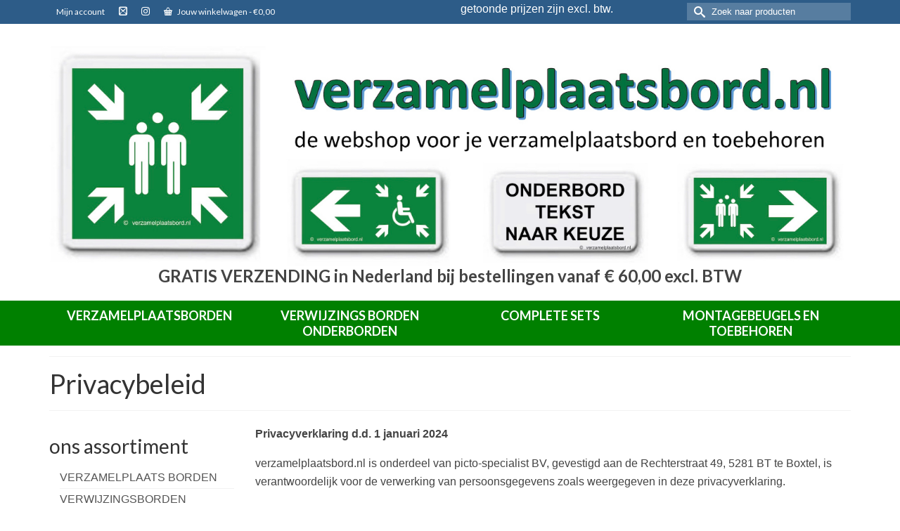

--- FILE ---
content_type: text/html; charset=UTF-8
request_url: https://verzamelplaatsbord.nl/privacybeleid/
body_size: 13619
content:
<!DOCTYPE html>
<html class="no-js" lang="nl-NL" itemscope="itemscope" itemtype="https://schema.org/WebPage" >
<head>
  <meta charset="UTF-8">
  <meta name="viewport" content="width=device-width, initial-scale=1.0">
  <meta http-equiv="X-UA-Compatible" content="IE=edge">
  <title>het privacy beleid van verzamelplaatsbord.nl</title>
<meta name='robots' content='max-image-preview:large' />
<link rel='dns-prefetch' href='//fonts.googleapis.com' />
<link rel="alternate" type="application/rss+xml" title="verzamelplaatsbord.nl &raquo; feed" href="https://verzamelplaatsbord.nl/feed/" />
<link rel="alternate" type="application/rss+xml" title="verzamelplaatsbord.nl &raquo; reacties feed" href="https://verzamelplaatsbord.nl/comments/feed/" />
<link rel="alternate" type="application/rss+xml" title="verzamelplaatsbord.nl &raquo; Privacybeleid reacties feed" href="https://verzamelplaatsbord.nl/privacybeleid/feed/" />
<link rel="alternate" title="oEmbed (JSON)" type="application/json+oembed" href="https://verzamelplaatsbord.nl/wp-json/oembed/1.0/embed?url=https%3A%2F%2Fverzamelplaatsbord.nl%2Fprivacybeleid%2F" />
<link rel="alternate" title="oEmbed (XML)" type="text/xml+oembed" href="https://verzamelplaatsbord.nl/wp-json/oembed/1.0/embed?url=https%3A%2F%2Fverzamelplaatsbord.nl%2Fprivacybeleid%2F&#038;format=xml" />
<style id='wp-img-auto-sizes-contain-inline-css' type='text/css'>
img:is([sizes=auto i],[sizes^="auto," i]){contain-intrinsic-size:3000px 1500px}
/*# sourceURL=wp-img-auto-sizes-contain-inline-css */
</style>

<style id='wp-emoji-styles-inline-css' type='text/css'>

	img.wp-smiley, img.emoji {
		display: inline !important;
		border: none !important;
		box-shadow: none !important;
		height: 1em !important;
		width: 1em !important;
		margin: 0 0.07em !important;
		vertical-align: -0.1em !important;
		background: none !important;
		padding: 0 !important;
	}
/*# sourceURL=wp-emoji-styles-inline-css */
</style>
<link rel='stylesheet' id='wp-block-library-css' href='https://verzamelplaatsbord.nl/wp-includes/css/dist/block-library/style.min.css?ver=6.9' type='text/css' media='all' />
<style id='wp-block-image-inline-css' type='text/css'>
.wp-block-image>a,.wp-block-image>figure>a{display:inline-block}.wp-block-image img{box-sizing:border-box;height:auto;max-width:100%;vertical-align:bottom}@media not (prefers-reduced-motion){.wp-block-image img.hide{visibility:hidden}.wp-block-image img.show{animation:show-content-image .4s}}.wp-block-image[style*=border-radius] img,.wp-block-image[style*=border-radius]>a{border-radius:inherit}.wp-block-image.has-custom-border img{box-sizing:border-box}.wp-block-image.aligncenter{text-align:center}.wp-block-image.alignfull>a,.wp-block-image.alignwide>a{width:100%}.wp-block-image.alignfull img,.wp-block-image.alignwide img{height:auto;width:100%}.wp-block-image .aligncenter,.wp-block-image .alignleft,.wp-block-image .alignright,.wp-block-image.aligncenter,.wp-block-image.alignleft,.wp-block-image.alignright{display:table}.wp-block-image .aligncenter>figcaption,.wp-block-image .alignleft>figcaption,.wp-block-image .alignright>figcaption,.wp-block-image.aligncenter>figcaption,.wp-block-image.alignleft>figcaption,.wp-block-image.alignright>figcaption{caption-side:bottom;display:table-caption}.wp-block-image .alignleft{float:left;margin:.5em 1em .5em 0}.wp-block-image .alignright{float:right;margin:.5em 0 .5em 1em}.wp-block-image .aligncenter{margin-left:auto;margin-right:auto}.wp-block-image :where(figcaption){margin-bottom:1em;margin-top:.5em}.wp-block-image.is-style-circle-mask img{border-radius:9999px}@supports ((-webkit-mask-image:none) or (mask-image:none)) or (-webkit-mask-image:none){.wp-block-image.is-style-circle-mask img{border-radius:0;-webkit-mask-image:url('data:image/svg+xml;utf8,<svg viewBox="0 0 100 100" xmlns="http://www.w3.org/2000/svg"><circle cx="50" cy="50" r="50"/></svg>');mask-image:url('data:image/svg+xml;utf8,<svg viewBox="0 0 100 100" xmlns="http://www.w3.org/2000/svg"><circle cx="50" cy="50" r="50"/></svg>');mask-mode:alpha;-webkit-mask-position:center;mask-position:center;-webkit-mask-repeat:no-repeat;mask-repeat:no-repeat;-webkit-mask-size:contain;mask-size:contain}}:root :where(.wp-block-image.is-style-rounded img,.wp-block-image .is-style-rounded img){border-radius:9999px}.wp-block-image figure{margin:0}.wp-lightbox-container{display:flex;flex-direction:column;position:relative}.wp-lightbox-container img{cursor:zoom-in}.wp-lightbox-container img:hover+button{opacity:1}.wp-lightbox-container button{align-items:center;backdrop-filter:blur(16px) saturate(180%);background-color:#5a5a5a40;border:none;border-radius:4px;cursor:zoom-in;display:flex;height:20px;justify-content:center;opacity:0;padding:0;position:absolute;right:16px;text-align:center;top:16px;width:20px;z-index:100}@media not (prefers-reduced-motion){.wp-lightbox-container button{transition:opacity .2s ease}}.wp-lightbox-container button:focus-visible{outline:3px auto #5a5a5a40;outline:3px auto -webkit-focus-ring-color;outline-offset:3px}.wp-lightbox-container button:hover{cursor:pointer;opacity:1}.wp-lightbox-container button:focus{opacity:1}.wp-lightbox-container button:focus,.wp-lightbox-container button:hover,.wp-lightbox-container button:not(:hover):not(:active):not(.has-background){background-color:#5a5a5a40;border:none}.wp-lightbox-overlay{box-sizing:border-box;cursor:zoom-out;height:100vh;left:0;overflow:hidden;position:fixed;top:0;visibility:hidden;width:100%;z-index:100000}.wp-lightbox-overlay .close-button{align-items:center;cursor:pointer;display:flex;justify-content:center;min-height:40px;min-width:40px;padding:0;position:absolute;right:calc(env(safe-area-inset-right) + 16px);top:calc(env(safe-area-inset-top) + 16px);z-index:5000000}.wp-lightbox-overlay .close-button:focus,.wp-lightbox-overlay .close-button:hover,.wp-lightbox-overlay .close-button:not(:hover):not(:active):not(.has-background){background:none;border:none}.wp-lightbox-overlay .lightbox-image-container{height:var(--wp--lightbox-container-height);left:50%;overflow:hidden;position:absolute;top:50%;transform:translate(-50%,-50%);transform-origin:top left;width:var(--wp--lightbox-container-width);z-index:9999999999}.wp-lightbox-overlay .wp-block-image{align-items:center;box-sizing:border-box;display:flex;height:100%;justify-content:center;margin:0;position:relative;transform-origin:0 0;width:100%;z-index:3000000}.wp-lightbox-overlay .wp-block-image img{height:var(--wp--lightbox-image-height);min-height:var(--wp--lightbox-image-height);min-width:var(--wp--lightbox-image-width);width:var(--wp--lightbox-image-width)}.wp-lightbox-overlay .wp-block-image figcaption{display:none}.wp-lightbox-overlay button{background:none;border:none}.wp-lightbox-overlay .scrim{background-color:#fff;height:100%;opacity:.9;position:absolute;width:100%;z-index:2000000}.wp-lightbox-overlay.active{visibility:visible}@media not (prefers-reduced-motion){.wp-lightbox-overlay.active{animation:turn-on-visibility .25s both}.wp-lightbox-overlay.active img{animation:turn-on-visibility .35s both}.wp-lightbox-overlay.show-closing-animation:not(.active){animation:turn-off-visibility .35s both}.wp-lightbox-overlay.show-closing-animation:not(.active) img{animation:turn-off-visibility .25s both}.wp-lightbox-overlay.zoom.active{animation:none;opacity:1;visibility:visible}.wp-lightbox-overlay.zoom.active .lightbox-image-container{animation:lightbox-zoom-in .4s}.wp-lightbox-overlay.zoom.active .lightbox-image-container img{animation:none}.wp-lightbox-overlay.zoom.active .scrim{animation:turn-on-visibility .4s forwards}.wp-lightbox-overlay.zoom.show-closing-animation:not(.active){animation:none}.wp-lightbox-overlay.zoom.show-closing-animation:not(.active) .lightbox-image-container{animation:lightbox-zoom-out .4s}.wp-lightbox-overlay.zoom.show-closing-animation:not(.active) .lightbox-image-container img{animation:none}.wp-lightbox-overlay.zoom.show-closing-animation:not(.active) .scrim{animation:turn-off-visibility .4s forwards}}@keyframes show-content-image{0%{visibility:hidden}99%{visibility:hidden}to{visibility:visible}}@keyframes turn-on-visibility{0%{opacity:0}to{opacity:1}}@keyframes turn-off-visibility{0%{opacity:1;visibility:visible}99%{opacity:0;visibility:visible}to{opacity:0;visibility:hidden}}@keyframes lightbox-zoom-in{0%{transform:translate(calc((-100vw + var(--wp--lightbox-scrollbar-width))/2 + var(--wp--lightbox-initial-left-position)),calc(-50vh + var(--wp--lightbox-initial-top-position))) scale(var(--wp--lightbox-scale))}to{transform:translate(-50%,-50%) scale(1)}}@keyframes lightbox-zoom-out{0%{transform:translate(-50%,-50%) scale(1);visibility:visible}99%{visibility:visible}to{transform:translate(calc((-100vw + var(--wp--lightbox-scrollbar-width))/2 + var(--wp--lightbox-initial-left-position)),calc(-50vh + var(--wp--lightbox-initial-top-position))) scale(var(--wp--lightbox-scale));visibility:hidden}}
/*# sourceURL=https://verzamelplaatsbord.nl/wp-includes/blocks/image/style.min.css */
</style>
<link rel='stylesheet' id='wc-blocks-style-css' href='https://verzamelplaatsbord.nl/wp-content/plugins/woocommerce/assets/client/blocks/wc-blocks.css?ver=wc-10.4.3' type='text/css' media='all' />
<style id='global-styles-inline-css' type='text/css'>
:root{--wp--preset--aspect-ratio--square: 1;--wp--preset--aspect-ratio--4-3: 4/3;--wp--preset--aspect-ratio--3-4: 3/4;--wp--preset--aspect-ratio--3-2: 3/2;--wp--preset--aspect-ratio--2-3: 2/3;--wp--preset--aspect-ratio--16-9: 16/9;--wp--preset--aspect-ratio--9-16: 9/16;--wp--preset--color--black: #000;--wp--preset--color--cyan-bluish-gray: #abb8c3;--wp--preset--color--white: #fff;--wp--preset--color--pale-pink: #f78da7;--wp--preset--color--vivid-red: #cf2e2e;--wp--preset--color--luminous-vivid-orange: #ff6900;--wp--preset--color--luminous-vivid-amber: #fcb900;--wp--preset--color--light-green-cyan: #7bdcb5;--wp--preset--color--vivid-green-cyan: #00d084;--wp--preset--color--pale-cyan-blue: #8ed1fc;--wp--preset--color--vivid-cyan-blue: #0693e3;--wp--preset--color--vivid-purple: #9b51e0;--wp--preset--color--virtue-primary: #2d5c88;--wp--preset--color--virtue-primary-light: #6c8dab;--wp--preset--color--very-light-gray: #eee;--wp--preset--color--very-dark-gray: #444;--wp--preset--gradient--vivid-cyan-blue-to-vivid-purple: linear-gradient(135deg,rgb(6,147,227) 0%,rgb(155,81,224) 100%);--wp--preset--gradient--light-green-cyan-to-vivid-green-cyan: linear-gradient(135deg,rgb(122,220,180) 0%,rgb(0,208,130) 100%);--wp--preset--gradient--luminous-vivid-amber-to-luminous-vivid-orange: linear-gradient(135deg,rgb(252,185,0) 0%,rgb(255,105,0) 100%);--wp--preset--gradient--luminous-vivid-orange-to-vivid-red: linear-gradient(135deg,rgb(255,105,0) 0%,rgb(207,46,46) 100%);--wp--preset--gradient--very-light-gray-to-cyan-bluish-gray: linear-gradient(135deg,rgb(238,238,238) 0%,rgb(169,184,195) 100%);--wp--preset--gradient--cool-to-warm-spectrum: linear-gradient(135deg,rgb(74,234,220) 0%,rgb(151,120,209) 20%,rgb(207,42,186) 40%,rgb(238,44,130) 60%,rgb(251,105,98) 80%,rgb(254,248,76) 100%);--wp--preset--gradient--blush-light-purple: linear-gradient(135deg,rgb(255,206,236) 0%,rgb(152,150,240) 100%);--wp--preset--gradient--blush-bordeaux: linear-gradient(135deg,rgb(254,205,165) 0%,rgb(254,45,45) 50%,rgb(107,0,62) 100%);--wp--preset--gradient--luminous-dusk: linear-gradient(135deg,rgb(255,203,112) 0%,rgb(199,81,192) 50%,rgb(65,88,208) 100%);--wp--preset--gradient--pale-ocean: linear-gradient(135deg,rgb(255,245,203) 0%,rgb(182,227,212) 50%,rgb(51,167,181) 100%);--wp--preset--gradient--electric-grass: linear-gradient(135deg,rgb(202,248,128) 0%,rgb(113,206,126) 100%);--wp--preset--gradient--midnight: linear-gradient(135deg,rgb(2,3,129) 0%,rgb(40,116,252) 100%);--wp--preset--font-size--small: 13px;--wp--preset--font-size--medium: 20px;--wp--preset--font-size--large: 36px;--wp--preset--font-size--x-large: 42px;--wp--preset--spacing--20: 0.44rem;--wp--preset--spacing--30: 0.67rem;--wp--preset--spacing--40: 1rem;--wp--preset--spacing--50: 1.5rem;--wp--preset--spacing--60: 2.25rem;--wp--preset--spacing--70: 3.38rem;--wp--preset--spacing--80: 5.06rem;--wp--preset--shadow--natural: 6px 6px 9px rgba(0, 0, 0, 0.2);--wp--preset--shadow--deep: 12px 12px 50px rgba(0, 0, 0, 0.4);--wp--preset--shadow--sharp: 6px 6px 0px rgba(0, 0, 0, 0.2);--wp--preset--shadow--outlined: 6px 6px 0px -3px rgb(255, 255, 255), 6px 6px rgb(0, 0, 0);--wp--preset--shadow--crisp: 6px 6px 0px rgb(0, 0, 0);}:where(.is-layout-flex){gap: 0.5em;}:where(.is-layout-grid){gap: 0.5em;}body .is-layout-flex{display: flex;}.is-layout-flex{flex-wrap: wrap;align-items: center;}.is-layout-flex > :is(*, div){margin: 0;}body .is-layout-grid{display: grid;}.is-layout-grid > :is(*, div){margin: 0;}:where(.wp-block-columns.is-layout-flex){gap: 2em;}:where(.wp-block-columns.is-layout-grid){gap: 2em;}:where(.wp-block-post-template.is-layout-flex){gap: 1.25em;}:where(.wp-block-post-template.is-layout-grid){gap: 1.25em;}.has-black-color{color: var(--wp--preset--color--black) !important;}.has-cyan-bluish-gray-color{color: var(--wp--preset--color--cyan-bluish-gray) !important;}.has-white-color{color: var(--wp--preset--color--white) !important;}.has-pale-pink-color{color: var(--wp--preset--color--pale-pink) !important;}.has-vivid-red-color{color: var(--wp--preset--color--vivid-red) !important;}.has-luminous-vivid-orange-color{color: var(--wp--preset--color--luminous-vivid-orange) !important;}.has-luminous-vivid-amber-color{color: var(--wp--preset--color--luminous-vivid-amber) !important;}.has-light-green-cyan-color{color: var(--wp--preset--color--light-green-cyan) !important;}.has-vivid-green-cyan-color{color: var(--wp--preset--color--vivid-green-cyan) !important;}.has-pale-cyan-blue-color{color: var(--wp--preset--color--pale-cyan-blue) !important;}.has-vivid-cyan-blue-color{color: var(--wp--preset--color--vivid-cyan-blue) !important;}.has-vivid-purple-color{color: var(--wp--preset--color--vivid-purple) !important;}.has-black-background-color{background-color: var(--wp--preset--color--black) !important;}.has-cyan-bluish-gray-background-color{background-color: var(--wp--preset--color--cyan-bluish-gray) !important;}.has-white-background-color{background-color: var(--wp--preset--color--white) !important;}.has-pale-pink-background-color{background-color: var(--wp--preset--color--pale-pink) !important;}.has-vivid-red-background-color{background-color: var(--wp--preset--color--vivid-red) !important;}.has-luminous-vivid-orange-background-color{background-color: var(--wp--preset--color--luminous-vivid-orange) !important;}.has-luminous-vivid-amber-background-color{background-color: var(--wp--preset--color--luminous-vivid-amber) !important;}.has-light-green-cyan-background-color{background-color: var(--wp--preset--color--light-green-cyan) !important;}.has-vivid-green-cyan-background-color{background-color: var(--wp--preset--color--vivid-green-cyan) !important;}.has-pale-cyan-blue-background-color{background-color: var(--wp--preset--color--pale-cyan-blue) !important;}.has-vivid-cyan-blue-background-color{background-color: var(--wp--preset--color--vivid-cyan-blue) !important;}.has-vivid-purple-background-color{background-color: var(--wp--preset--color--vivid-purple) !important;}.has-black-border-color{border-color: var(--wp--preset--color--black) !important;}.has-cyan-bluish-gray-border-color{border-color: var(--wp--preset--color--cyan-bluish-gray) !important;}.has-white-border-color{border-color: var(--wp--preset--color--white) !important;}.has-pale-pink-border-color{border-color: var(--wp--preset--color--pale-pink) !important;}.has-vivid-red-border-color{border-color: var(--wp--preset--color--vivid-red) !important;}.has-luminous-vivid-orange-border-color{border-color: var(--wp--preset--color--luminous-vivid-orange) !important;}.has-luminous-vivid-amber-border-color{border-color: var(--wp--preset--color--luminous-vivid-amber) !important;}.has-light-green-cyan-border-color{border-color: var(--wp--preset--color--light-green-cyan) !important;}.has-vivid-green-cyan-border-color{border-color: var(--wp--preset--color--vivid-green-cyan) !important;}.has-pale-cyan-blue-border-color{border-color: var(--wp--preset--color--pale-cyan-blue) !important;}.has-vivid-cyan-blue-border-color{border-color: var(--wp--preset--color--vivid-cyan-blue) !important;}.has-vivid-purple-border-color{border-color: var(--wp--preset--color--vivid-purple) !important;}.has-vivid-cyan-blue-to-vivid-purple-gradient-background{background: var(--wp--preset--gradient--vivid-cyan-blue-to-vivid-purple) !important;}.has-light-green-cyan-to-vivid-green-cyan-gradient-background{background: var(--wp--preset--gradient--light-green-cyan-to-vivid-green-cyan) !important;}.has-luminous-vivid-amber-to-luminous-vivid-orange-gradient-background{background: var(--wp--preset--gradient--luminous-vivid-amber-to-luminous-vivid-orange) !important;}.has-luminous-vivid-orange-to-vivid-red-gradient-background{background: var(--wp--preset--gradient--luminous-vivid-orange-to-vivid-red) !important;}.has-very-light-gray-to-cyan-bluish-gray-gradient-background{background: var(--wp--preset--gradient--very-light-gray-to-cyan-bluish-gray) !important;}.has-cool-to-warm-spectrum-gradient-background{background: var(--wp--preset--gradient--cool-to-warm-spectrum) !important;}.has-blush-light-purple-gradient-background{background: var(--wp--preset--gradient--blush-light-purple) !important;}.has-blush-bordeaux-gradient-background{background: var(--wp--preset--gradient--blush-bordeaux) !important;}.has-luminous-dusk-gradient-background{background: var(--wp--preset--gradient--luminous-dusk) !important;}.has-pale-ocean-gradient-background{background: var(--wp--preset--gradient--pale-ocean) !important;}.has-electric-grass-gradient-background{background: var(--wp--preset--gradient--electric-grass) !important;}.has-midnight-gradient-background{background: var(--wp--preset--gradient--midnight) !important;}.has-small-font-size{font-size: var(--wp--preset--font-size--small) !important;}.has-medium-font-size{font-size: var(--wp--preset--font-size--medium) !important;}.has-large-font-size{font-size: var(--wp--preset--font-size--large) !important;}.has-x-large-font-size{font-size: var(--wp--preset--font-size--x-large) !important;}
/*# sourceURL=global-styles-inline-css */
</style>

<style id='classic-theme-styles-inline-css' type='text/css'>
/*! This file is auto-generated */
.wp-block-button__link{color:#fff;background-color:#32373c;border-radius:9999px;box-shadow:none;text-decoration:none;padding:calc(.667em + 2px) calc(1.333em + 2px);font-size:1.125em}.wp-block-file__button{background:#32373c;color:#fff;text-decoration:none}
/*# sourceURL=/wp-includes/css/classic-themes.min.css */
</style>
<style id='woocommerce-inline-inline-css' type='text/css'>
.woocommerce form .form-row .required { visibility: visible; }
/*# sourceURL=woocommerce-inline-inline-css */
</style>
<link rel='stylesheet' id='yith_wcbm_badge_style-css' href='https://verzamelplaatsbord.nl/wp-content/plugins/yith-woocommerce-badges-management/assets/css/frontend.css?ver=3.21.0' type='text/css' media='all' />
<style id='yith_wcbm_badge_style-inline-css' type='text/css'>
.yith-wcbm-badge.yith-wcbm-badge-text.yith-wcbm-badge-806 {
				top: 0; left: 0; 
				
				-ms-transform: ; 
				-webkit-transform: ; 
				transform: ;
				padding: 0px 0px 0px 0px;
				background-color:#4184bf; border-radius: 0px 0px 0px 0px; width:210px; height:30px;
			}.yith-wcbm-badge.yith-wcbm-badge-text.yith-wcbm-badge-421 {
				top: 0; left: 0; 
				
				-ms-transform: ; 
				-webkit-transform: ; 
				transform: ;
				padding: 0px 0px 0px 0px;
				background-color:#4184bf; border-radius: 0px 0px 0px 0px; width:210px; height:30px;
			}.yith-wcbm-badge.yith-wcbm-badge-text.yith-wcbm-badge-238 {
				top: 0; left: 0; 
				
				-ms-transform: ; 
				-webkit-transform: ; 
				transform: ;
				padding: 0px 0px 0px 0px;
				background-color:#4184bf; border-radius: 0px 0px 0px 0px; width:210px; height:30px;
			}.yith-wcbm-badge.yith-wcbm-badge-text.yith-wcbm-badge-807 {
				top: 0; left: 0; 
				
				-ms-transform: ; 
				-webkit-transform: ; 
				transform: ;
				padding: 0px 0px 0px 0px;
				background-color:#4184bf; border-radius: 0px 0px 0px 0px; width:210px; height:30px;
			}.yith-wcbm-badge.yith-wcbm-badge-text.yith-wcbm-badge-107 {
				top: 0; left: 0; 
				
				-ms-transform: ; 
				-webkit-transform: ; 
				transform: ;
				padding: 0px 0px 0px 0px;
				background-color:#4184bf; border-radius: 0px 0px 0px 0px; width:210px; height:30px;
			}.yith-wcbm-badge.yith-wcbm-badge-text.yith-wcbm-badge-68 {
				top: 0; left: 0; 
				
				-ms-transform: ; 
				-webkit-transform: ; 
				transform: ;
				padding: 0px 0px 0px 0px;
				background-color:#4184bf; border-radius: 0px 0px 0px 0px; width:210px; height:30px;
			}.yith-wcbm-badge.yith-wcbm-badge-text.yith-wcbm-badge-170 {
				top: 0; left: 0; 
				
				-ms-transform: ; 
				-webkit-transform: ; 
				transform: ;
				padding: 0px 0px 0px 0px;
				background-color:#4184bf; border-radius: 0px 0px 0px 0px; width:210px; height:30px;
			}.yith-wcbm-badge.yith-wcbm-badge-text.yith-wcbm-badge-65 {
				top: 0; left: 0; 
				
				-ms-transform: ; 
				-webkit-transform: ; 
				transform: ;
				padding: 0px 0px 0px 0px;
				background-color:#4184bf; border-radius: 0px 0px 0px 0px; width:210px; height:30px;
			}.yith-wcbm-badge.yith-wcbm-badge-text.yith-wcbm-badge-75 {
				top: 0; left: 0; 
				
				-ms-transform: ; 
				-webkit-transform: ; 
				transform: ;
				padding: 0px 0px 0px 0px;
				background-color:#4184bf; border-radius: 0px 0px 0px 0px; width:210px; height:30px;
			}.yith-wcbm-badge.yith-wcbm-badge-text.yith-wcbm-badge-1224 {
				top: 0; left: 0; 
				
				-ms-transform: ; 
				-webkit-transform: ; 
				transform: ;
				padding: 0px 0px 0px 0px;
				background-color:#4184bf; border-radius: 0px 0px 0px 0px; width:210px; height:30px;
			}.yith-wcbm-badge.yith-wcbm-badge-text.yith-wcbm-badge-171 {
				top: 0; left: 0; 
				
				-ms-transform: ; 
				-webkit-transform: ; 
				transform: ;
				padding: 0px 0px 0px 0px;
				background-color:#4184bf; border-radius: 0px 0px 0px 0px; width:210px; height:30px;
			}.yith-wcbm-badge.yith-wcbm-badge-text.yith-wcbm-badge-64 {
				top: 0; left: 0; 
				
				-ms-transform: ; 
				-webkit-transform: ; 
				transform: ;
				padding: 0px 0px 0px 0px;
				background-color:#4184bf; border-radius: 0px 0px 0px 0px; width:210px; height:30px;
			}.yith-wcbm-badge.yith-wcbm-badge-text.yith-wcbm-badge-105 {
				top: 0; left: 0; 
				
				-ms-transform: ; 
				-webkit-transform: ; 
				transform: ;
				padding: 0px 0px 0px 0px;
				background-color:#4184bf; border-radius: 0px 0px 0px 0px; width:210px; height:30px;
			}.yith-wcbm-badge.yith-wcbm-badge-text.yith-wcbm-badge-108 {
				top: 0; left: 0; 
				
				-ms-transform: ; 
				-webkit-transform: ; 
				transform: ;
				padding: 0px 0px 0px 0px;
				background-color:#4184bf; border-radius: 0px 0px 0px 0px; width:210px; height:30px;
			}.yith-wcbm-badge.yith-wcbm-badge-text.yith-wcbm-badge-67 {
				top: 0; left: 0; 
				
				-ms-transform: ; 
				-webkit-transform: ; 
				transform: ;
				padding: 0px 0px 0px 0px;
				background-color:#4184bf; border-radius: 0px 0px 0px 0px; width:210px; height:30px;
			}.yith-wcbm-badge.yith-wcbm-badge-text.yith-wcbm-badge-66 {
				top: 0; left: 0; 
				
				-ms-transform: ; 
				-webkit-transform: ; 
				transform: ;
				padding: 0px 0px 0px 0px;
				background-color:#4184bf; border-radius: 0px 0px 0px 0px; width:210px; height:30px;
			}.yith-wcbm-badge.yith-wcbm-badge-text.yith-wcbm-badge-77 {
				top: 0; left: 0; 
				
				-ms-transform: ; 
				-webkit-transform: ; 
				transform: ;
				padding: 0px 0px 0px 0px;
				background-color:#4184bf; border-radius: 0px 0px 0px 0px; width:210px; height:30px;
			}.yith-wcbm-badge.yith-wcbm-badge-text.yith-wcbm-badge-442 {
				top: 0; left: 0; 
				
				-ms-transform: ; 
				-webkit-transform: ; 
				transform: ;
				padding: 0px 0px 0px 0px;
				background-color:#4184bf; border-radius: 0px 0px 0px 0px; width:210px; height:30px;
			}.yith-wcbm-badge.yith-wcbm-badge-text.yith-wcbm-badge-70 {
				top: 0; left: 0; 
				
				-ms-transform: ; 
				-webkit-transform: ; 
				transform: ;
				padding: 0px 0px 0px 0px;
				background-color:#4184bf; border-radius: 0px 0px 0px 0px; width:210px; height:30px;
			}.yith-wcbm-badge.yith-wcbm-badge-text.yith-wcbm-badge-477 {
				top: 0; left: 0; 
				
				-ms-transform: ; 
				-webkit-transform: ; 
				transform: ;
				padding: 0px 0px 0px 0px;
				background-color:#4184bf; border-radius: 0px 0px 0px 0px; width:210px; height:30px;
			}.yith-wcbm-badge.yith-wcbm-badge-text.yith-wcbm-badge-476 {
				top: 0; left: 0; 
				
				-ms-transform: ; 
				-webkit-transform: ; 
				transform: ;
				padding: 0px 0px 0px 0px;
				background-color:#4184bf; border-radius: 0px 0px 0px 0px; width:210px; height:30px;
			}.yith-wcbm-badge.yith-wcbm-badge-text.yith-wcbm-badge-767 {
				top: 0; left: 0; 
				
				-ms-transform: ; 
				-webkit-transform: ; 
				transform: ;
				padding: 0px 0px 0px 0px;
				background-color:#4184bf; border-radius: 0px 0px 0px 0px; width:210px; height:30px;
			}.yith-wcbm-badge.yith-wcbm-badge-text.yith-wcbm-badge-441 {
				top: 0; left: 0; 
				
				-ms-transform: ; 
				-webkit-transform: ; 
				transform: ;
				padding: 0px 0px 0px 0px;
				background-color:#4184bf; border-radius: 0px 0px 0px 0px; width:210px; height:30px;
			}.yith-wcbm-badge.yith-wcbm-badge-text.yith-wcbm-badge-142 {
				top: 0; left: 0; 
				
				-ms-transform: ; 
				-webkit-transform: ; 
				transform: ;
				padding: 0px 0px 0px 0px;
				background-color:#4184bf; border-radius: 0px 0px 0px 0px; width:210px; height:30px;
			}.yith-wcbm-badge.yith-wcbm-badge-text.yith-wcbm-badge-359 {
				top: 0; left: 0; 
				
				-ms-transform: ; 
				-webkit-transform: ; 
				transform: ;
				padding: 0px 0px 0px 0px;
				background-color:#4184bf; border-radius: 0px 0px 0px 0px; width:210px; height:30px;
			}.yith-wcbm-badge.yith-wcbm-badge-text.yith-wcbm-badge-358 {
				top: 0; left: 0; 
				
				-ms-transform: ; 
				-webkit-transform: ; 
				transform: ;
				padding: 0px 0px 0px 0px;
				background-color:#4184bf; border-radius: 0px 0px 0px 0px; width:210px; height:30px;
			}.yith-wcbm-badge.yith-wcbm-badge-text.yith-wcbm-badge-222 {
				top: 0; left: 0; 
				
				-ms-transform: ; 
				-webkit-transform: ; 
				transform: ;
				padding: 0px 0px 0px 0px;
				background-color:#4184bf; border-radius: 0px 0px 0px 0px; width:210px; height:30px;
			}.yith-wcbm-badge.yith-wcbm-badge-text.yith-wcbm-badge-360 {
				top: 0; left: 0; 
				
				-ms-transform: ; 
				-webkit-transform: ; 
				transform: ;
				padding: 0px 0px 0px 0px;
				background-color:#4184bf; border-radius: 0px 0px 0px 0px; width:210px; height:30px;
			}.yith-wcbm-badge.yith-wcbm-badge-text.yith-wcbm-badge-101 {
				top: 0; left: 0; 
				
				-ms-transform: ; 
				-webkit-transform: ; 
				transform: ;
				padding: 0px 0px 0px 0px;
				background-color:#4184bf; border-radius: 0px 0px 0px 0px; width:210px; height:30px;
			}.yith-wcbm-badge.yith-wcbm-badge-text.yith-wcbm-badge-102 {
				top: 0; left: 0; 
				
				-ms-transform: ; 
				-webkit-transform: ; 
				transform: ;
				padding: 0px 0px 0px 0px;
				background-color:#4184bf; border-radius: 0px 0px 0px 0px; width:210px; height:30px;
			}.yith-wcbm-badge.yith-wcbm-badge-text.yith-wcbm-badge-853 {
				top: 0; left: 0; 
				
				-ms-transform: ; 
				-webkit-transform: ; 
				transform: ;
				padding: 0px 0px 0px 0px;
				background-color:#4184bf; border-radius: 0px 0px 0px 0px; width:210px; height:30px;
			}.yith-wcbm-badge.yith-wcbm-badge-text.yith-wcbm-badge-221 {
				top: 0; left: 0; 
				
				-ms-transform: ; 
				-webkit-transform: ; 
				transform: ;
				padding: 0px 0px 0px 0px;
				background-color:#4184bf; border-radius: 0px 0px 0px 0px; width:210px; height:30px;
			}.yith-wcbm-badge.yith-wcbm-badge-text.yith-wcbm-badge-361 {
				top: 0; left: 0; 
				
				-ms-transform: ; 
				-webkit-transform: ; 
				transform: ;
				padding: 0px 0px 0px 0px;
				background-color:#4184bf; border-radius: 0px 0px 0px 0px; width:280px; height:30px;
			}
/*# sourceURL=yith_wcbm_badge_style-inline-css */
</style>
<link rel='stylesheet' id='yith-gfont-open-sans-css' href='https://verzamelplaatsbord.nl/wp-content/plugins/yith-woocommerce-badges-management/assets/fonts/open-sans/style.css?ver=3.21.0' type='text/css' media='all' />
<link rel='stylesheet' id='virtue_main-css' href='https://verzamelplaatsbord.nl/wp-content/themes/virtue_premium/assets/css/virtue.css?ver=4.10.21' type='text/css' media='all' />
<link rel='stylesheet' id='virtue_print-css' href='https://verzamelplaatsbord.nl/wp-content/themes/virtue_premium/assets/css/virtue_print.css?ver=4.10.21' type='text/css' media='print' />
<link rel='stylesheet' id='virtue_woo-css' href='https://verzamelplaatsbord.nl/wp-content/themes/virtue_premium/assets/css/virtue-woocommerce.css?ver=4.10.21' type='text/css' media='all' />
<link rel='stylesheet' id='virtue_icons-css' href='https://verzamelplaatsbord.nl/wp-content/themes/virtue_premium/assets/css/virtue_icons.css?ver=4.10.21' type='text/css' media='all' />
<link rel='stylesheet' id='virtue_skin-css' href='https://verzamelplaatsbord.nl/wp-content/themes/virtue_premium/assets/css/skins/default.css?ver=4.10.21' type='text/css' media='all' />
<link rel='stylesheet' id='redux-google-fonts-virtue_premium-css' href='https://fonts.googleapis.com/css?family=Lato%3A400%2C700&#038;ver=6.9' type='text/css' media='all' />
<script type="text/javascript" src="https://verzamelplaatsbord.nl/wp-includes/js/jquery/jquery.min.js?ver=3.7.1" id="jquery-core-js"></script>
<script type="text/javascript" src="https://verzamelplaatsbord.nl/wp-includes/js/jquery/jquery-migrate.min.js?ver=3.4.1" id="jquery-migrate-js"></script>
<script type="text/javascript" src="https://verzamelplaatsbord.nl/wp-content/plugins/woocommerce/assets/js/jquery-blockui/jquery.blockUI.min.js?ver=2.7.0-wc.10.4.3" id="wc-jquery-blockui-js" defer="defer" data-wp-strategy="defer"></script>
<script type="text/javascript" id="wc-add-to-cart-js-extra">
/* <![CDATA[ */
var wc_add_to_cart_params = {"ajax_url":"/wp-admin/admin-ajax.php","wc_ajax_url":"/?wc-ajax=%%endpoint%%","i18n_view_cart":"Bekijk winkelwagen","cart_url":"https://verzamelplaatsbord.nl/winkelmand/","is_cart":"","cart_redirect_after_add":"no"};
//# sourceURL=wc-add-to-cart-js-extra
/* ]]> */
</script>
<script type="text/javascript" src="https://verzamelplaatsbord.nl/wp-content/plugins/woocommerce/assets/js/frontend/add-to-cart.min.js?ver=10.4.3" id="wc-add-to-cart-js" defer="defer" data-wp-strategy="defer"></script>
<script type="text/javascript" src="https://verzamelplaatsbord.nl/wp-content/plugins/woocommerce/assets/js/js-cookie/js.cookie.min.js?ver=2.1.4-wc.10.4.3" id="wc-js-cookie-js" defer="defer" data-wp-strategy="defer"></script>
<script type="text/javascript" id="woocommerce-js-extra">
/* <![CDATA[ */
var woocommerce_params = {"ajax_url":"/wp-admin/admin-ajax.php","wc_ajax_url":"/?wc-ajax=%%endpoint%%","i18n_password_show":"Wachtwoord weergeven","i18n_password_hide":"Wachtwoord verbergen"};
//# sourceURL=woocommerce-js-extra
/* ]]> */
</script>
<script type="text/javascript" src="https://verzamelplaatsbord.nl/wp-content/plugins/woocommerce/assets/js/frontend/woocommerce.min.js?ver=10.4.3" id="woocommerce-js" defer="defer" data-wp-strategy="defer"></script>
<link rel="https://api.w.org/" href="https://verzamelplaatsbord.nl/wp-json/" /><link rel="alternate" title="JSON" type="application/json" href="https://verzamelplaatsbord.nl/wp-json/wp/v2/pages/3" />
<link rel='shortlink' href='https://verzamelplaatsbord.nl/?p=3' />
<style type="text/css" id="kt-custom-css">#logo {padding-top:25px;}#logo {padding-bottom:10px;}#logo {margin-left:0px;}#logo {margin-right:0px;}#nav-main, .nav-main {margin-top:40px;}#nav-main, .nav-main  {margin-bottom:10px;}.headerfont, .tp-caption, .yith-wcan-list li, .yith-wcan .yith-wcan-reset-navigation, ul.yith-wcan-label li a, .price {font-family:Lato;} 
  .topbarmenu ul li {font-family:Lato;}
  #kadbreadcrumbs {font-family:'Trebuchet MS', Helvetica, sans-serif;}#containerfooter h3, #containerfooter h5, #containerfooter, .footercredits p, .footerclass a, .footernav ul li a {color:#000000;}#nav-second ul.sf-menu > li:hover > a, #nav-second ul.sf-menu a:hover, #nav-second ul.sf-menu a:focus, #nav-second ul.sf-menu li.current-menu-item > a, #nav-second ul.sf-menu ul li a:hover {color:#1e73be;}#nav-second ul.sf-menu > li:hover, #nav-second ul.sf-menu > li:focus, #nav-second ul.sf-menu > li.current-menu-item, #nav-second ul.sf-menu ul > li.current-menu-item, #nav-second ul.sf-menu ul li a:hover, #nav-second ul.sf-menu ul li a:focus {background:#ffffff;}#nav-main ul.sf-menu a:hover, #nav-main ul.sf-menu a:focus, .nav-main ul.sf-menu a:hover, .nav-main ul.sf-menu a:focus, #nav-main ul.sf-menu li.current-menu-item > a, .nav-main ul.sf-menu li.current-menu-item > a, #nav-main ul.sf-menu ul li a:hover, .nav-main ul.sf-menu ul li a:hover, #nav-main ul.sf-menu ul li a:focus, .nav-main ul.sf-menu ul li a:focus {color:#ffffff;}#nav-main ul.sf-menu li a:hover, #nav-main ul.sf-menu li a:focus, .nav-main ul.sf-menu a:hover, .nav-main ul.sf-menu a:focus, #nav-main ul.sf-menu li.current-menu-item > a, .nav-main ul.sf-menu li.current-menu-item > a, #nav-main ul.sf-menu ul li a:hover, .nav-main ul.sf-menu ul li a:hover, #nav-main ul.sf-menu ul li a:focus, .nav-main ul.sf-menu ul li a:focus  {background:#4184bf;}.navclass {background:#008000    ;}.footerclass {background:#ffffff    ;}input[type=number]::-webkit-inner-spin-button, input[type=number]::-webkit-outer-spin-button { -webkit-appearance: none; margin: 0; } input[type=number] {-moz-appearance: textfield;}.quantity input::-webkit-outer-spin-button,.quantity input::-webkit-inner-spin-button {display: none;}@media (min-width: 992px) {body .main.col-lg-9 {float:right;}}.portfolionav {padding: 10px 0 10px;} @media (-webkit-min-device-pixel-ratio: 2), (min-resolution: 192dpi) { body #kad-banner #logo .kad-standard-logo, body #kad-banner #logo .kt-intrinsic-container-center {display: none;} body #kad-banner #logo .kad-retina-logo {display: block;}}.product_item .product_details h5 {min-height:35px;}#nav-second ul.sf-menu>li {width:25%;}.kad-header-style-two .nav-main ul.sf-menu > li {width: 33.333333%;}[class*="wp-image"] {-webkit-box-shadow: none;-moz-box-shadow: none;box-shadow: none;border:none;}[class*="wp-image"]:hover {-webkit-box-shadow: none;-moz-box-shadow: none;box-shadow: none;border:none;} .light-dropshaddow {-moz-box-shadow: none;-webkit-box-shadow: none;box-shadow: none;}@media (max-width: 992px) {.nav-trigger .nav-trigger-case {top: 0;} .id-kad-mobile-nav {margin-top:50px;}} header .nav-trigger .nav-trigger-case {width: auto;} .nav-trigger-case .kad-menu-name {display:none;} @media (max-width: 767px) {header .nav-trigger .nav-trigger-case {width: auto; top: 0; position: absolute;} .id-kad-mobile-nav {margin-top:50px;}}.entry-content p { margin-bottom:16px;}</style>	<noscript><style>.woocommerce-product-gallery{ opacity: 1 !important; }</style></noscript>
	<!-- Global site tag (gtag.js) - Google Analytics -->
<script async src="https://www.googletagmanager.com/gtag/js?id=UA-135976525-1"></script>
<script>
  window.dataLayer = window.dataLayer || [];
  function gtag(){dataLayer.push(arguments);}
  gtag('js', new Date());
	gtag('config', 'UA-135976525-1');
</script>
<!-- End Google Analytics -->
	<link rel="canonical" href="https://verzamelplaatsbord.nl/privacybeleid/" />
<meta name="description" content="Privacybeleid van verzamelplaatsbord.nl" /><meta name="keywords" content="het privacy beleid van verzamelplaatsbord.nl" /><meta name="title" content="het privacy beleid van verzamelplaatsbord.nl" /><link rel="icon" href="https://verzamelplaatsbord.nl/wp-content/uploads/2019/07/verzamelplaats-favicon-100x100.jpg" sizes="32x32" />
<link rel="icon" href="https://verzamelplaatsbord.nl/wp-content/uploads/2019/07/verzamelplaats-favicon.jpg" sizes="192x192" />
<link rel="apple-touch-icon" href="https://verzamelplaatsbord.nl/wp-content/uploads/2019/07/verzamelplaats-favicon.jpg" />
<meta name="msapplication-TileImage" content="https://verzamelplaatsbord.nl/wp-content/uploads/2019/07/verzamelplaats-favicon.jpg" />
<style type="text/css" title="dynamic-css" class="options-output">header #logo a.brand,.logofont{font-family:Lato;line-height:40px;font-weight:400;font-style:normal;font-size:32px;}.kad_tagline{font-family:Lato;line-height:28px;font-weight:700;font-style:normal;color:#444444;font-size:24px;}.product_item .product_details h5{font-family:Lato;line-height:20px;font-weight:700;font-style:normal;font-size:16px;}h1{font-family:Lato;line-height:40px;font-weight:400;font-style:normal;font-size:38px;}h2{font-family:Lato;line-height:40px;font-weight:400;font-style:normal;font-size:32px;}h3{font-family:Lato;line-height:40px;font-weight:400;font-style:normal;font-size:28px;}h4{font-family:Lato;line-height:40px;font-weight:400;font-style:normal;font-size:24px;}h5{font-family:Lato;line-height:24px;font-weight:normal;font-style:normal;font-size:18px;}body{font-family:'Trebuchet MS', Helvetica, sans-serif;line-height:26px;font-weight:400;font-style:normal;font-size:16px;}#nav-main ul.sf-menu a, .nav-main ul.sf-menu a{font-family:Lato;line-height:16px;font-weight:400;font-style:normal;font-size:18px;}#nav-second ul.sf-menu a{font-family:Lato;line-height:22px;font-weight:700;font-style:normal;color:#ffffff;font-size:18px;}#nav-main ul.sf-menu ul li a, #nav-second ul.sf-menu ul li a, .nav-main ul.sf-menu ul li a{line-height:inheritpx;font-size:16px;}.kad-nav-inner .kad-mnav, .kad-mobile-nav .kad-nav-inner li a,.nav-trigger-case{font-family:Lato;line-height:20px;font-weight:400;font-style:normal;font-size:16px;}</style></head>
<body class="privacy-policy wp-singular page page-id-3 wp-embed-responsive wp-theme-virtue_premium theme-virtue_premium woocommerce-no-js yith-wcbm-theme-virtue-premium notsticky virtue-skin-default wide privacybeleid" data-smooth-scrolling="0" data-smooth-scrolling-hide="0" data-jsselect="1" data-product-tab-scroll="0" data-animate="1" data-sticky="0" >
		<div id="wrapper" class="container">
	<!--[if lt IE 8]><div class="alert"> You are using an outdated browser. Please upgrade your browser to improve your experience.</div><![endif]-->
	<header id="kad-banner" class="banner headerclass kt-not-mobile-sticky " data-header-shrink="0" data-mobile-sticky="0" data-menu-stick="0">
<div id="topbar" class="topclass">
	<div class="container">
		<div class="row">
			<div class="col-md-6 col-sm-6 kad-topbar-left">
				<div class="topbarmenu clearfix">
				<ul id="menu-mijn-account" class="sf-menu"><li  class=" sf-dropdown menu-item-has-children menu-item-311 menu-item menu-mijn-account"><a href="https://verzamelplaatsbord.nl/mijn-account/"><span>Mijn account</span></a>
<ul class="sub-menu sf-dropdown-menu dropdown">
	<li  class=" menu-item-314 menu-item menu-accountgegevens"><a href="https://verzamelplaatsbord.nl/mijn-account/edit-account/"><span>Accountgegevens</span></a></li>
	<li  class=" menu-item-316 menu-item menu-wachtwoord-vergeten"><a href="https://verzamelplaatsbord.nl/mijn-account/lost-password/"><span>Wachtwoord vergeten</span></a></li>
</ul>
</li>
</ul>						<div class="topbar_social">
							<ul>
								<li><a href="mailto: webshop@verzamelplaats.nl" data-toggle="tooltip" data-placement="bottom" target="_self" class="topbar-icon-1" data-original-title="e-mail"><i class="icon-mail"></i></a></li><li><a href="https://www.instagram.com/verzamelplaatsbord" data-toggle="tooltip" data-placement="bottom" target="_self" class="topbar-icon-2" data-original-title="instagram"><i class="icon-instagram"></i></a></li>							</ul>
						</div>
													<ul class="kad-cart-total">
									<li>
										<a class="cart-contents" href="https://verzamelplaatsbord.nl/winkelmand/" title="Bekijk uw winkelwagen">
											<i class="icon-basket" style="padding-right:5px;"></i> 
											Jouw winkelwagen 
											<span class="kad-cart-dash">-</span>
											<span class="woocommerce-Price-amount amount"><bdi><span class="woocommerce-Price-currencySymbol">&euro;</span>0,00</bdi></span>										</a>
									</li>
								</ul>
											</div>
			</div><!-- close col-md-6 -->
			<div class="col-md-6 col-sm-6 kad-topbar-right">
				<div id="topbar-search" class="topbar-widget">
					<div class="widget-1 widget-first topbar-widgetcontent topbar-widgetcontain">

<form role="search" method="get" class="form-search product-search-form" action="https://verzamelplaatsbord.nl/">
	<label class="screen-reader-text" for="woocommerce-product-search-field-0">Zoek naar:</label>
	<input type="text" value="" id="woocommerce-product-search-field-0" name="s" class="search-query search-field" placeholder="Zoek naar producten" />
	<button type="submit" class="search-icon" aria-label="Submit Search"><i class="icon-search"></i></button>
	<input type="hidden" name="post_type" value="product" />
</form></div><div class="widget-2 widget-last topbar-widgetcontent topbar-widgetcontain"><div class="topbar-widgettitle topbar-widgettitle-wrap">getoonde prijzen zijn excl. btw.</div>			<div class="textwidget"></div>
		</div>				</div>
			</div> <!-- close col-md-6-->
		</div> <!-- Close Row -->
			</div> <!-- Close Container -->
</div>	<div class="container">
		<div class="row">
			<div class="col-md-12 clearfix kad-header-left">
				<div id="logo" class="logocase">
					<a class="brand logofont" href="https://verzamelplaatsbord.nl/" title="verzamelplaatsbord.nl">
													<div id="thelogo">
																	<img src="https://verzamelplaatsbord.nl/wp-content/uploads/2019/07/verzamelplaatsbord.nl_.jpg" alt="verzamelplaatsbord.nl, verzamelplaats" class="kad-standard-logo" />
																		<img src="https://verzamelplaatsbord.nl/wp-content/uploads/2019/07/verzamelplaatsbord.nl_.jpg" class="kad-retina-logo" alt="verzamelplaatsbord.nl, verzamelplaats" style="max-height:843px" />
															</div>
												</a>
										<p class="kad_tagline belowlogo-text">GRATIS VERZENDING in Nederland bij bestellingen vanaf € 60,00 excl. BTW</p>
								</div> <!-- Close #logo -->
			</div><!-- close kad-header-left -->
						<div class="col-md-12 kad-header-right">
						</div> <!-- Close kad-header-right -->       
		</div> <!-- Close Row -->
						<div id="mobile-nav-trigger" class="nav-trigger mobile-nav-trigger-id">
					<button class="nav-trigger-case collapsed mobileclass" title="Menu" aria-label="Menu" data-toggle="collapse" rel="nofollow" data-target=".mobile_menu_collapse">
						<span class="kad-navbtn clearfix">
							<i class="icon-menu"></i>
						</span>
						<span class="kad-menu-name">
							Menu						</span>
					</button>
				</div>
				<div id="kad-mobile-nav" class="kad-mobile-nav id-kad-mobile-nav">
					<div class="kad-nav-inner mobileclass">
						<div id="mobile_menu_collapse" class="kad-nav-collapse collapse mobile_menu_collapse">
							<ul id="menu-hoofdmenu" class="kad-mnav"><li  class=" menu-item-809 menu-item menu-verzamelplaatsborden"><a href="https://verzamelplaatsbord.nl/product-categorie/verzamelplaatsborden/"><span>VERZAMELPLAATSBORDEN</span></a></li>
<li  class=" sf-dropdown menu-item-has-children menu-item-654 menu-item menu-verwijzings-borden-onderborden"><a href="https://verzamelplaatsbord.nl/product-categorie/verwijzingsborden/"><span>VERWIJZINGS BORDEN ONDERBORDEN</span></a>
<ul class="sub-menu sf-dropdown-menu dropdown">
	<li  class=" menu-item-668 menu-item menu-verwijzingsborden"><a href="https://verzamelplaatsbord.nl/product-categorie/verwijzingsborden/"><span>VERWIJZINGSBORDEN</span></a></li>
	<li  class=" menu-item-667 menu-item menu-onderbord-tekstbord"><a href="https://verzamelplaatsbord.nl/product-categorie/onderborden/"><span>ONDERBORD &#8211; TEKSTBORD</span></a></li>
</ul>
</li>
<li  class=" menu-item-1156 menu-item menu-complete-sets"><a href="https://verzamelplaatsbord.nl/product-categorie/verzamelplaatsborden-complete-sets/"><span>COMPLETE SETS</span></a></li>
<li  class=" menu-item-658 menu-item menu-montagebeugels-en-toebehoren"><a href="https://verzamelplaatsbord.nl/product-categorie/toebehoren/"><span>MONTAGEBEUGELS EN TOEBEHOREN</span></a></li>
</ul>						</div>
					</div>
				</div>   
					</div> <!-- Close Container -->
			<div id="cat_nav" class="navclass">
			<div class="container">
				<nav id="nav-second" class="clearfix">
					<ul id="menu-hoofdmenu-1" class="sf-menu"><li  class=" menu-item-809 menu-item menu-verzamelplaatsborden"><a href="https://verzamelplaatsbord.nl/product-categorie/verzamelplaatsborden/"><span>VERZAMELPLAATSBORDEN</span></a></li>
<li  class=" sf-dropdown menu-item-has-children menu-item-654 menu-item menu-verwijzings-borden-onderborden"><a href="https://verzamelplaatsbord.nl/product-categorie/verwijzingsborden/"><span>VERWIJZINGS BORDEN ONDERBORDEN</span></a>
<ul class="sub-menu sf-dropdown-menu dropdown">
	<li  class=" menu-item-668 menu-item menu-verwijzingsborden"><a href="https://verzamelplaatsbord.nl/product-categorie/verwijzingsborden/"><span>VERWIJZINGSBORDEN</span></a></li>
	<li  class=" menu-item-667 menu-item menu-onderbord-tekstbord"><a href="https://verzamelplaatsbord.nl/product-categorie/onderborden/"><span>ONDERBORD &#8211; TEKSTBORD</span></a></li>
</ul>
</li>
<li  class=" menu-item-1156 menu-item menu-complete-sets"><a href="https://verzamelplaatsbord.nl/product-categorie/verzamelplaatsborden-complete-sets/"><span>COMPLETE SETS</span></a></li>
<li  class=" menu-item-658 menu-item menu-montagebeugels-en-toebehoren"><a href="https://verzamelplaatsbord.nl/product-categorie/toebehoren/"><span>MONTAGEBEUGELS EN TOEBEHOREN</span></a></li>
</ul>				</nav>
			</div><!--close container-->
		</div><!--close navclass-->
		</header>
	<div class="wrap clearfix contentclass hfeed" role="document">

			<div class="container virtue-woomessages-container"><div class="woocommerce"></div></div><div id="pageheader" class="titleclass">
	<div class="container">
		<div class="page-header">
						<h1 class="entry-title" itemprop="name">
				Privacybeleid			</h1>
					</div>
	</div>
</div> <!--titleclass-->
<div id="content" class="container container-contained">
	<div class="row">
		<div class="main col-lg-9 col-md-8" id="ktmain" role="main">
						<div class="entry-content" itemprop="mainContentOfPage">
				<p><strong>Privacyverklaring d.d. 1 januari 2024</strong></p>
<p>verzamelplaatsbord.nl is onderdeel van picto-specialist BV, gevestigd aan de Rechterstraat 49, 5281 BT te Boxtel, is verantwoordelijk voor de verwerking van persoonsgegevens zoals weergegeven in deze privacyverklaring.</p>
<p><strong>Contactgegevens:</strong><br />
verzamelplaatsbord.nl<br />
Rechterstraat 49<br />
5281 BT Boxtel<br />
Tel: 0411 &#8211; 210 418<br />
www: https://verzamelplaatsbord.nl<br />
E-mail: webshop@verzamelplaatsbord.nl<br />
KvK nr: 82281211<br />
BTW nr. NL33RABO0161912443<br />
Functionaris gegevensbescherming: Dhr. L. Somers</p>
<p><strong>Persoonsgegevens die wij verwerken</strong><br />
verzamelplaatsbord.nl verwerkt je persoonsgegevens doordat je gebruik maakt van onze diensten en/of omdat je deze gegevens zelf aan ons verstrekt.<br />
Hieronder vind je een overzicht van de persoonsgegevens die wij verwerken:<br />
&#8211; Voor- en achternaam<br />
&#8211; Bedrijfsnaam<br />
&#8211; Functie<br />
&#8211; Adresgegevens<br />
&#8211; Telefoonnummer<br />
&#8211; E-mailadres</p>
<p><strong>Bijzondere en/of gevoelige persoonsgegevens die wij verwerken</strong><br />
Onze website en/of dienst heeft niet de intentie gegevens te verzamelen over websitebezoekers die jonger zijn dan 16 jaar. Tenzij ze toestemming hebben van ouders of voogd. We kunnen echter niet controleren of een bezoeker ouder dan 16 is. Wij raden ouders dan ook aan betrokken te zijn bij de online activiteiten van hun kinderen, om zo te voorkomen dat er gegevens over kinderen verzameld worden zonder ouderlijke toestemming. Als je er van overtuigd bent dat wij zonder die toestemming persoonlijke gegevens hebben verzameld over een minderjarige, neem dan contact met ons op via <a title="mail webshop" href="mailto:webshop@verzamelplaatsbord.nl">webshop@verzamelplaatsbord.nl</a>, dan verwijderen wij deze informatie.</p>
<p><strong>Met welk doel en op basis van welke grondslag wij persoonsgegevens verwerken</strong><br />
verzamelplaatsbord.nl verwerkt jouw persoonsgegevens voor de volgende doelen:<br />
&#8211; Het afhandelen van jouw betaling<br />
&#8211; Je te kunnen bellen of e-mailen indien dit nodig is om onze dienstverlening uit te kunnen voeren<br />
&#8211; Om goederen en diensten bij je af te leveren</p>
<p><strong>Geautomatiseerde besluitvorming</strong><br />
verzamelplaatsbord.nl neemt op basis van geautomatiseerde verwerkingen geen besluiten over zaken die (aanzienlijke) gevolgen kunnen hebben voor personen.<br />
Het gaat hier om besluiten die worden genomen door computerprogramma&#8217;s of -systemen, zonder dat daar een mens (bijvoorbeeld een medewerker vanverzamelplaatsbord.nl) tussen zit.</p>
<p><strong>Hoe lang we persoonsgegevens bewaren</strong><br />
verzamelplaatsbord.nl bewaart je persoonsgegevens niet langer dan strikt nodig is om de doelen te realiseren waarvoor je gegevens worden verzameld.<br />
Wij hanteren de volgende bewaartermijnen voor de volgende (categorieën) van persoonsgegevens:<br />
(Categorie) persoonsgegevens &gt; Bewaartermijn &gt; Reden<br />
Personalia &gt; zo lang u klant bij ons bent &gt; om de geleverde diensten te kunnen onderhouden en aan te kunnen passen<br />
Adres &gt; zo lang u klant bij ons bent &gt; om de geleverde diensten te kunnen onderhouden en aan te kunnen passen<br />
Betaling- en ordergegevens &gt; tot 7 jaar na de orderafhandeling &gt; t.b.v. de belastingdienst</p>
<p><strong>Delen van persoonsgegevens met derden</strong><br />
verzamelplaatsbord.nl verstrekt uitsluitend aan derden en alleen als dit nodig is voor de uitvoering van onze overeenkomst met jou of om te voldoen aan een wettelijke verplichting.</p>
<p><strong>Cookies, of vergelijkbare technieken, die wij gebruiken</strong><br />
verzamelplaatsbord.nl gebruikt geen cookies of vergelijkbare technieken.</p>
<p><strong>Gegevens inzien, aanpassen of verwijderen</strong><br />
Je hebt het recht om je persoonsgegevens in te zien, te corrigeren of te verwijderen. Daarnaast heb je het recht om je eventuele toestemming voor de gegevensverwerking in te trekken of bezwaar te maken tegen de verwerking van jouw persoonsgegevens doorverzamelplaatsbord.nl en heb je het recht op gegevensoverdraagbaarheid. Dat betekent dat je bij ons een verzoek kan indienen om de persoonsgegevens die wij van jou beschikken in een computerbestand naar jou of een ander, door jou genoemde organisatie, te sturen.</p>
<p>Je kunt een verzoek tot inzage, correctie, verwijdering, gegevensoverdraging van je persoonsgegevens of verzoek tot intrekking van je toestemming of bezwaar op de verwerking van jouw persoonsgegevens sturen naar <a title="mail webshop" href="mailto:webshop@verzamelplaatsbord.nl">webshop@verzamelplaatsbord.nl</a></p>
<p>Om er zeker van te zijn dat het verzoek tot inzage door jou is gedaan, vragen wij jou een kopie van je identiteitsbewijs met het verzoek mee te sturen. Maak in deze kopie je pasfoto, MRZ (machine readable zone, de strook met nummers onderaan het paspoort), paspoortnummer en Burgerservicenummer (BSN) zwart. Dit ter bescherming van je privacy. We reageren zo snel mogelijk, maar binnen vier weken, op jouw verzoek .</p>
<p>verzamelplaatsbord.nl wil je er tevens op wijzen dat je de mogelijkheid hebt om een klacht in te dienen bij de nationale toezichthouder, de Autoriteit Persoonsgegevens. Dat kan via de volgende link: <strong><a title="autoriteit persoonsgegevens" href="https://autoriteitpersoonsgegevens.nl/nl/contact-met-de-autoriteit-persoonsgegevens/tip-ons">https://autoriteitpersoonsgegevens.nl/nl/contact-met-de-autoriteit-persoonsgegevens/tip-ons</a></strong></p>
<p><strong>Hoe wij persoonsgegevens beveiligen</strong><br />
verzamelplaatsbord.nl neemt de bescherming van jouw gegevens serieus en neemt passende maatregelen om misbruik, verlies, onbevoegde toegang, ongewenste openbaarmaking en ongeoorloofde wijziging tegen te gaan. Als jij het idee hebt dat jouw gegevens toch niet goed beveiligd zijn of er aanwijzingen zijn van misbruik, neem dan contact met ons op via <a title="mail webshop" href="mailto:webshop@verzamelplaatsbord.nl">webshop@verzamelplaatsbord.nl</a></p>
			</div>
					</div><!-- /.main -->
<aside id="ktsidebar" class="col-lg-3 col-md-4 kad-sidebar" role="complementary" itemscope itemtype="https://schema.org/WPSideBar">
	<div class="sidebar">
		<section id="nav_menu-2" class="widget-1 widget-first widget widget_nav_menu"><div class="widget-inner"><h3>ons assortiment</h3><ul id="menu-ons-assortiment" class="menu"><li  class=" menu-item-110 menu-item menu-verzamelplaats-borden"><a href="https://verzamelplaatsbord.nl/product-categorie/verzamelplaatsborden/"><span>VERZAMELPLAATS BORDEN</span></a></li>
<li  class=" menu-item-111 menu-item menu-verwijzingsborden"><a href="https://verzamelplaatsbord.nl/product-categorie/verwijzingsborden/"><span>VERWIJZINGSBORDEN</span></a></li>
<li  class=" menu-item-890 menu-item menu-onderbord-tekstbord"><a href="https://verzamelplaatsbord.nl/product-categorie/onderborden/"><span>ONDERBORD &#8211; TEKSTBORD</span></a></li>
<li  class=" menu-item-112 menu-item menu-toebehoren-en-montage"><a href="https://verzamelplaatsbord.nl/product-categorie/toebehoren/"><span>TOEBEHOREN EN MONTAGE</span></a></li>
</ul></div></section><section id="search-2" class="widget-2 widget-last widget widget_search"><div class="widget-inner"><form role="search" method="get" class="form-search" action="https://verzamelplaatsbord.nl/">
	<label>
		<span class="screen-reader-text">Zoek naar:</span>
		<input type="text" value="" name="s" class="search-query" placeholder="Zoeken">
	</label>
	<button type="submit" class="search-icon" aria-label="Submit Search"><i class="icon-search"></i></button>
</form>
</div></section>	</div><!-- /.sidebar -->
</aside><!-- /aside -->
			</div><!-- /.row-->
					</div><!-- /.content -->
	</div><!-- /.wrap -->
<footer id="containerfooter" class="footerclass">
  <div class="container">
  	<div class="row">
  		 
					<div class="col-md-4 footercol1">
					<div class="widget-1 widget-first footer-widget widget"><aside id="text-2" class="widget_text"><h3>klantenservice</h3>			<div class="textwidget"><p><a href="mailto:webshop@verzamelplaatsbord.nl">stuur ons een e-mailbericht</a></p>
<p><a href="https://verzamelplaatsbord.nl/mijn-account/">mijn account</a></p>
<p><a href="https://verzamelplaatsbord.nl/winkelmand/">winkelwagen</a></p>
<p><a href="https://verzamelplaatsbord.nl/verzendkosten/">verzendkosten en bezorging</a></p>
<p><a href="https://verzamelplaatsbord.nl/materiaalspecificatie/">materiaalspecificatie</a></p>
<p><a href="https://verzamelplaatsbord.nl/privacybeleid/">privacyverklaring</a></p>
</div>
		</aside></div>					</div> 
            					 
					<div class="col-md-4 footercol2">
					<div class="widget-1 widget-first footer-widget widget"><aside id="media_image-4" class="widget_media_image"><h3>bezorging via PostNL</h3><img width="300" height="116" src="https://verzamelplaatsbord.nl/wp-content/uploads/2018/11/bezorgd-door-postnl-300x116.jpg" class="image wp-image-207  attachment-medium size-medium" alt="uw bestelling wordt met PostNL verstuurd." style="max-width: 100%; height: auto;" decoding="async" loading="lazy" srcset="https://verzamelplaatsbord.nl/wp-content/uploads/2018/11/bezorgd-door-postnl-300x116.jpg 300w, https://verzamelplaatsbord.nl/wp-content/uploads/2018/11/bezorgd-door-postnl.jpg 600w" sizes="auto, (max-width: 300px) 100vw, 300px" /></aside></div><div class="widget-2 widget-last footer-widget widget"><aside id="block-2" class="widget_block widget_media_image">
<figure class="wp-block-image"><img loading="lazy" decoding="async" width="300" height="84" src="https://verzamelplaatsbord.nl/wp-content/uploads/2019/07/verzamelplaatsbord.nl-small-300x84.jpg" alt="verzamelplaatsbord.nl" class="wp-image-530" srcset="https://verzamelplaatsbord.nl/wp-content/uploads/2019/07/verzamelplaatsbord.nl-small-300x84.jpg 300w, https://verzamelplaatsbord.nl/wp-content/uploads/2019/07/verzamelplaatsbord.nl-small-768x216.jpg 768w, https://verzamelplaatsbord.nl/wp-content/uploads/2019/07/verzamelplaatsbord.nl-small.jpg 800w" sizes="auto, (max-width: 300px) 100vw, 300px" /></figure>
</aside></div>					</div> 
		        		         
					<div class="col-md-4 footercol3">
					<div class="widget-1 widget-first footer-widget widget"><aside id="text-3" class="widget_text"><h3>contactgegevens</h3>			<div class="textwidget"><p>verzamelplaatsbord.nl</p>
<p>per e-mail:<br />
webshop@verzamelplaatsbord.nl</p>
<p>telefonisch bereikbaar van<br />
maandag t/m vrijdag: 8.30 &#8211; 17.00 uur<br />
via tel. 0411 &#8211; 210 418</p>
<p>Picto-specialist B.V.<br />
Rechterstraat 49<br />
5281 BT Boxtel</p>
</div>
		</aside></div>					</div> 
	            	                 </div> <!-- Row -->
                </div>
        <div class="footerbase">
        	<div class="container">
        		<div class="footercredits clearfix">
    		
		    				        	<p>&copy; 2026 verzamelplaatsbord.nl onderdeel van picto-specialist BV | 0411 - 210 418 | webshop@verzamelplaatsbord.nl | KvK nr: 82281211 | BTW nummer NL862409184B01</p>

    			</div><!-- credits -->
    		</div><!-- container -->
    </div><!-- footerbase -->
</footer>		</div><!--Wrapper-->
		<script type="speculationrules">
{"prefetch":[{"source":"document","where":{"and":[{"href_matches":"/*"},{"not":{"href_matches":["/wp-*.php","/wp-admin/*","/wp-content/uploads/*","/wp-content/*","/wp-content/plugins/*","/wp-content/themes/virtue_premium/*","/*\\?(.+)"]}},{"not":{"selector_matches":"a[rel~=\"nofollow\"]"}},{"not":{"selector_matches":".no-prefetch, .no-prefetch a"}}]},"eagerness":"conservative"}]}
</script>
	<script type='text/javascript'>
		(function () {
			var c = document.body.className;
			c = c.replace(/woocommerce-no-js/, 'woocommerce-js');
			document.body.className = c;
		})();
	</script>
	<script type="text/javascript" src="https://verzamelplaatsbord.nl/wp-content/plugins/woocommerce/assets/js/sourcebuster/sourcebuster.min.js?ver=10.4.3" id="sourcebuster-js-js"></script>
<script type="text/javascript" id="wc-order-attribution-js-extra">
/* <![CDATA[ */
var wc_order_attribution = {"params":{"lifetime":1.0e-5,"session":30,"base64":false,"ajaxurl":"https://verzamelplaatsbord.nl/wp-admin/admin-ajax.php","prefix":"wc_order_attribution_","allowTracking":true},"fields":{"source_type":"current.typ","referrer":"current_add.rf","utm_campaign":"current.cmp","utm_source":"current.src","utm_medium":"current.mdm","utm_content":"current.cnt","utm_id":"current.id","utm_term":"current.trm","utm_source_platform":"current.plt","utm_creative_format":"current.fmt","utm_marketing_tactic":"current.tct","session_entry":"current_add.ep","session_start_time":"current_add.fd","session_pages":"session.pgs","session_count":"udata.vst","user_agent":"udata.uag"}};
//# sourceURL=wc-order-attribution-js-extra
/* ]]> */
</script>
<script type="text/javascript" src="https://verzamelplaatsbord.nl/wp-content/plugins/woocommerce/assets/js/frontend/order-attribution.min.js?ver=10.4.3" id="wc-order-attribution-js"></script>
<script type="text/javascript" src="https://verzamelplaatsbord.nl/wp-content/themes/virtue_premium/assets/js/min/bootstrap-min.js?ver=4.10.21" id="bootstrap-js"></script>
<script type="text/javascript" src="https://verzamelplaatsbord.nl/wp-includes/js/hoverIntent.min.js?ver=1.10.2" id="hoverIntent-js"></script>
<script type="text/javascript" src="https://verzamelplaatsbord.nl/wp-content/themes/virtue_premium/assets/js/min/plugins-min.js?ver=4.10.21" id="virtue_plugins-js"></script>
<script type="text/javascript" src="https://verzamelplaatsbord.nl/wp-content/themes/virtue_premium/assets/js/min/kt-sticky-min.js?ver=4.10.21" id="kadence-sticky-js"></script>
<script type="text/javascript" src="https://verzamelplaatsbord.nl/wp-content/plugins/woocommerce/assets/js/selectWoo/selectWoo.full.min.js?ver=1.0.9-wc.10.4.3" id="selectWoo-js" defer="defer" data-wp-strategy="defer"></script>
<script type="text/javascript" src="https://verzamelplaatsbord.nl/wp-content/themes/virtue_premium/assets/js/min/magnific-popup-min.js?ver=4.10.21" id="magnific-popup-js"></script>
<script type="text/javascript" id="virtue_lightbox-js-extra">
/* <![CDATA[ */
var virtue_lightbox = {"loading":"Loading...","of":"%curr% of %total%","error":"The Image could not be loaded."};
//# sourceURL=virtue_lightbox-js-extra
/* ]]> */
</script>
<script type="text/javascript" src="https://verzamelplaatsbord.nl/wp-content/themes/virtue_premium/assets/js/min/virtue_lightbox-min.js?ver=4.10.21" id="virtue_lightbox-js"></script>
<script type="text/javascript" src="https://verzamelplaatsbord.nl/wp-includes/js/imagesloaded.min.js?ver=5.0.0" id="imagesloaded-js"></script>
<script type="text/javascript" src="https://verzamelplaatsbord.nl/wp-includes/js/masonry.min.js?ver=4.2.2" id="masonry-js"></script>
<script type="text/javascript" id="virtue_main-js-extra">
/* <![CDATA[ */
var virtue_js = {"totop":"To Top"};
//# sourceURL=virtue_main-js-extra
/* ]]> */
</script>
<script type="text/javascript" src="https://verzamelplaatsbord.nl/wp-content/themes/virtue_premium/assets/js/min/main-min.js?ver=4.10.21" id="virtue_main-js"></script>
<script type="text/javascript" src="https://verzamelplaatsbord.nl/wp-content/themes/virtue_premium/assets/js/min/kt-add-to-cart-variation-radio-min.js?ver=6.9" id="kt-add-to-cart-variation-radio-js"></script>
<script type="text/javascript" src="https://verzamelplaatsbord.nl/wp-content/themes/virtue_premium/assets/js/min/wc-quantity-increment-min.js?ver=6.9" id="wcqi-js-js"></script>
<script id="wp-emoji-settings" type="application/json">
{"baseUrl":"https://s.w.org/images/core/emoji/17.0.2/72x72/","ext":".png","svgUrl":"https://s.w.org/images/core/emoji/17.0.2/svg/","svgExt":".svg","source":{"concatemoji":"https://verzamelplaatsbord.nl/wp-includes/js/wp-emoji-release.min.js?ver=6.9"}}
</script>
<script type="module">
/* <![CDATA[ */
/*! This file is auto-generated */
const a=JSON.parse(document.getElementById("wp-emoji-settings").textContent),o=(window._wpemojiSettings=a,"wpEmojiSettingsSupports"),s=["flag","emoji"];function i(e){try{var t={supportTests:e,timestamp:(new Date).valueOf()};sessionStorage.setItem(o,JSON.stringify(t))}catch(e){}}function c(e,t,n){e.clearRect(0,0,e.canvas.width,e.canvas.height),e.fillText(t,0,0);t=new Uint32Array(e.getImageData(0,0,e.canvas.width,e.canvas.height).data);e.clearRect(0,0,e.canvas.width,e.canvas.height),e.fillText(n,0,0);const a=new Uint32Array(e.getImageData(0,0,e.canvas.width,e.canvas.height).data);return t.every((e,t)=>e===a[t])}function p(e,t){e.clearRect(0,0,e.canvas.width,e.canvas.height),e.fillText(t,0,0);var n=e.getImageData(16,16,1,1);for(let e=0;e<n.data.length;e++)if(0!==n.data[e])return!1;return!0}function u(e,t,n,a){switch(t){case"flag":return n(e,"\ud83c\udff3\ufe0f\u200d\u26a7\ufe0f","\ud83c\udff3\ufe0f\u200b\u26a7\ufe0f")?!1:!n(e,"\ud83c\udde8\ud83c\uddf6","\ud83c\udde8\u200b\ud83c\uddf6")&&!n(e,"\ud83c\udff4\udb40\udc67\udb40\udc62\udb40\udc65\udb40\udc6e\udb40\udc67\udb40\udc7f","\ud83c\udff4\u200b\udb40\udc67\u200b\udb40\udc62\u200b\udb40\udc65\u200b\udb40\udc6e\u200b\udb40\udc67\u200b\udb40\udc7f");case"emoji":return!a(e,"\ud83e\u1fac8")}return!1}function f(e,t,n,a){let r;const o=(r="undefined"!=typeof WorkerGlobalScope&&self instanceof WorkerGlobalScope?new OffscreenCanvas(300,150):document.createElement("canvas")).getContext("2d",{willReadFrequently:!0}),s=(o.textBaseline="top",o.font="600 32px Arial",{});return e.forEach(e=>{s[e]=t(o,e,n,a)}),s}function r(e){var t=document.createElement("script");t.src=e,t.defer=!0,document.head.appendChild(t)}a.supports={everything:!0,everythingExceptFlag:!0},new Promise(t=>{let n=function(){try{var e=JSON.parse(sessionStorage.getItem(o));if("object"==typeof e&&"number"==typeof e.timestamp&&(new Date).valueOf()<e.timestamp+604800&&"object"==typeof e.supportTests)return e.supportTests}catch(e){}return null}();if(!n){if("undefined"!=typeof Worker&&"undefined"!=typeof OffscreenCanvas&&"undefined"!=typeof URL&&URL.createObjectURL&&"undefined"!=typeof Blob)try{var e="postMessage("+f.toString()+"("+[JSON.stringify(s),u.toString(),c.toString(),p.toString()].join(",")+"));",a=new Blob([e],{type:"text/javascript"});const r=new Worker(URL.createObjectURL(a),{name:"wpTestEmojiSupports"});return void(r.onmessage=e=>{i(n=e.data),r.terminate(),t(n)})}catch(e){}i(n=f(s,u,c,p))}t(n)}).then(e=>{for(const n in e)a.supports[n]=e[n],a.supports.everything=a.supports.everything&&a.supports[n],"flag"!==n&&(a.supports.everythingExceptFlag=a.supports.everythingExceptFlag&&a.supports[n]);var t;a.supports.everythingExceptFlag=a.supports.everythingExceptFlag&&!a.supports.flag,a.supports.everything||((t=a.source||{}).concatemoji?r(t.concatemoji):t.wpemoji&&t.twemoji&&(r(t.twemoji),r(t.wpemoji)))});
//# sourceURL=https://verzamelplaatsbord.nl/wp-includes/js/wp-emoji-loader.min.js
/* ]]> */
</script>
	</body>
</html>

<!-- Page cached by LiteSpeed Cache 7.7 on 2026-01-14 09:01:21 -->